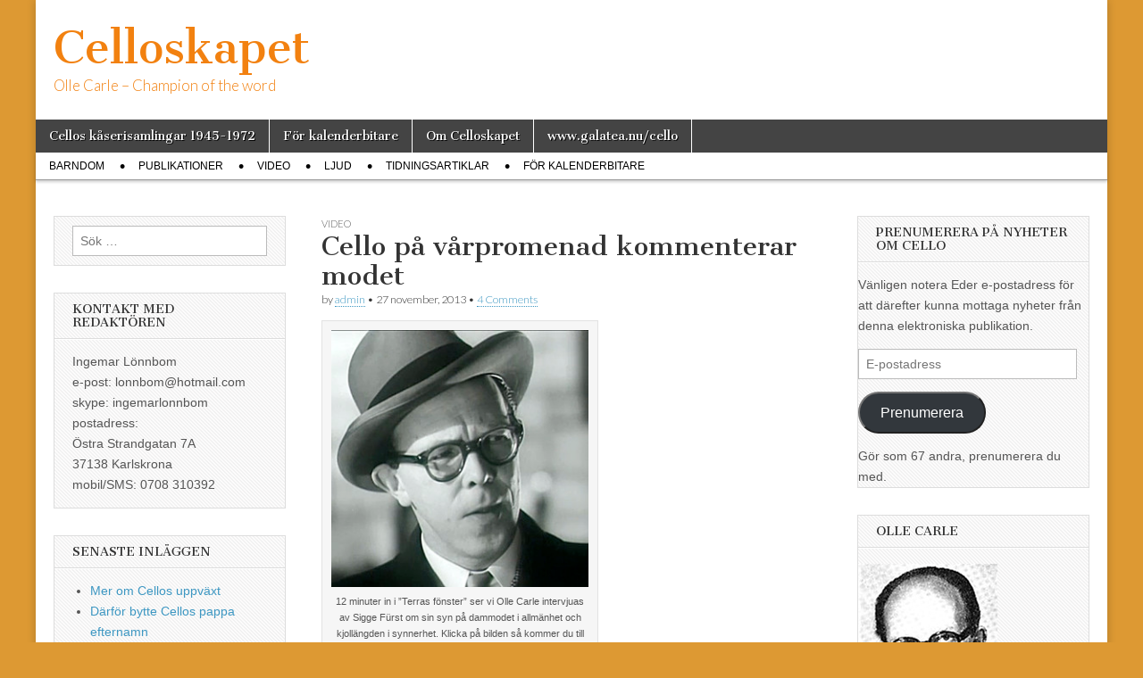

--- FILE ---
content_type: text/html; charset=UTF-8
request_url: http://celloskapet.se/video/cello-pa-varpromenad-kommenterar-modet/
body_size: 10109
content:
<!DOCTYPE html>
<html lang="sv-SE">
<head>
	<meta charset="UTF-8" />
	<meta name="viewport" content="width=device-width, initial-scale=1.0" />
	<link rel="profile" href="http://gmpg.org/xfn/11" />
	<link rel="pingback" href="http://celloskapet.se/xmlrpc.php" />
	<title>Cello på vårpromenad kommenterar modet &#8211; Celloskapet</title>
<meta name='robots' content='max-image-preview:large' />
<link rel='dns-prefetch' href='//secure.gravatar.com' />
<link rel='dns-prefetch' href='//stats.wp.com' />
<link rel='dns-prefetch' href='//fonts.googleapis.com' />
<link rel='dns-prefetch' href='//v0.wordpress.com' />
<link rel="alternate" type="application/rss+xml" title="Celloskapet &raquo; Webbflöde" href="http://celloskapet.se/feed/" />
<link rel="alternate" type="application/rss+xml" title="Celloskapet &raquo; Kommentarsflöde" href="http://celloskapet.se/comments/feed/" />
<link rel="alternate" type="application/rss+xml" title="Celloskapet &raquo; Kommentarsflöde för Cello på vårpromenad kommenterar modet" href="http://celloskapet.se/video/cello-pa-varpromenad-kommenterar-modet/feed/" />
<script type="text/javascript">
/* <![CDATA[ */
window._wpemojiSettings = {"baseUrl":"https:\/\/s.w.org\/images\/core\/emoji\/15.0.3\/72x72\/","ext":".png","svgUrl":"https:\/\/s.w.org\/images\/core\/emoji\/15.0.3\/svg\/","svgExt":".svg","source":{"concatemoji":"http:\/\/celloskapet.se\/wp-includes\/js\/wp-emoji-release.min.js?ver=6.6.4"}};
/*! This file is auto-generated */
!function(i,n){var o,s,e;function c(e){try{var t={supportTests:e,timestamp:(new Date).valueOf()};sessionStorage.setItem(o,JSON.stringify(t))}catch(e){}}function p(e,t,n){e.clearRect(0,0,e.canvas.width,e.canvas.height),e.fillText(t,0,0);var t=new Uint32Array(e.getImageData(0,0,e.canvas.width,e.canvas.height).data),r=(e.clearRect(0,0,e.canvas.width,e.canvas.height),e.fillText(n,0,0),new Uint32Array(e.getImageData(0,0,e.canvas.width,e.canvas.height).data));return t.every(function(e,t){return e===r[t]})}function u(e,t,n){switch(t){case"flag":return n(e,"\ud83c\udff3\ufe0f\u200d\u26a7\ufe0f","\ud83c\udff3\ufe0f\u200b\u26a7\ufe0f")?!1:!n(e,"\ud83c\uddfa\ud83c\uddf3","\ud83c\uddfa\u200b\ud83c\uddf3")&&!n(e,"\ud83c\udff4\udb40\udc67\udb40\udc62\udb40\udc65\udb40\udc6e\udb40\udc67\udb40\udc7f","\ud83c\udff4\u200b\udb40\udc67\u200b\udb40\udc62\u200b\udb40\udc65\u200b\udb40\udc6e\u200b\udb40\udc67\u200b\udb40\udc7f");case"emoji":return!n(e,"\ud83d\udc26\u200d\u2b1b","\ud83d\udc26\u200b\u2b1b")}return!1}function f(e,t,n){var r="undefined"!=typeof WorkerGlobalScope&&self instanceof WorkerGlobalScope?new OffscreenCanvas(300,150):i.createElement("canvas"),a=r.getContext("2d",{willReadFrequently:!0}),o=(a.textBaseline="top",a.font="600 32px Arial",{});return e.forEach(function(e){o[e]=t(a,e,n)}),o}function t(e){var t=i.createElement("script");t.src=e,t.defer=!0,i.head.appendChild(t)}"undefined"!=typeof Promise&&(o="wpEmojiSettingsSupports",s=["flag","emoji"],n.supports={everything:!0,everythingExceptFlag:!0},e=new Promise(function(e){i.addEventListener("DOMContentLoaded",e,{once:!0})}),new Promise(function(t){var n=function(){try{var e=JSON.parse(sessionStorage.getItem(o));if("object"==typeof e&&"number"==typeof e.timestamp&&(new Date).valueOf()<e.timestamp+604800&&"object"==typeof e.supportTests)return e.supportTests}catch(e){}return null}();if(!n){if("undefined"!=typeof Worker&&"undefined"!=typeof OffscreenCanvas&&"undefined"!=typeof URL&&URL.createObjectURL&&"undefined"!=typeof Blob)try{var e="postMessage("+f.toString()+"("+[JSON.stringify(s),u.toString(),p.toString()].join(",")+"));",r=new Blob([e],{type:"text/javascript"}),a=new Worker(URL.createObjectURL(r),{name:"wpTestEmojiSupports"});return void(a.onmessage=function(e){c(n=e.data),a.terminate(),t(n)})}catch(e){}c(n=f(s,u,p))}t(n)}).then(function(e){for(var t in e)n.supports[t]=e[t],n.supports.everything=n.supports.everything&&n.supports[t],"flag"!==t&&(n.supports.everythingExceptFlag=n.supports.everythingExceptFlag&&n.supports[t]);n.supports.everythingExceptFlag=n.supports.everythingExceptFlag&&!n.supports.flag,n.DOMReady=!1,n.readyCallback=function(){n.DOMReady=!0}}).then(function(){return e}).then(function(){var e;n.supports.everything||(n.readyCallback(),(e=n.source||{}).concatemoji?t(e.concatemoji):e.wpemoji&&e.twemoji&&(t(e.twemoji),t(e.wpemoji)))}))}((window,document),window._wpemojiSettings);
/* ]]> */
</script>
<style id='wp-emoji-styles-inline-css' type='text/css'>

	img.wp-smiley, img.emoji {
		display: inline !important;
		border: none !important;
		box-shadow: none !important;
		height: 1em !important;
		width: 1em !important;
		margin: 0 0.07em !important;
		vertical-align: -0.1em !important;
		background: none !important;
		padding: 0 !important;
	}
</style>
<link rel='stylesheet' id='wp-block-library-css' href='http://celloskapet.se/wp-includes/css/dist/block-library/style.min.css?ver=6.6.4' type='text/css' media='all' />
<style id='wp-block-library-inline-css' type='text/css'>
.has-text-align-justify{text-align:justify;}
</style>
<link rel='stylesheet' id='mediaelement-css' href='http://celloskapet.se/wp-includes/js/mediaelement/mediaelementplayer-legacy.min.css?ver=4.2.17' type='text/css' media='all' />
<link rel='stylesheet' id='wp-mediaelement-css' href='http://celloskapet.se/wp-includes/js/mediaelement/wp-mediaelement.min.css?ver=6.6.4' type='text/css' media='all' />
<style id='classic-theme-styles-inline-css' type='text/css'>
/*! This file is auto-generated */
.wp-block-button__link{color:#fff;background-color:#32373c;border-radius:9999px;box-shadow:none;text-decoration:none;padding:calc(.667em + 2px) calc(1.333em + 2px);font-size:1.125em}.wp-block-file__button{background:#32373c;color:#fff;text-decoration:none}
</style>
<style id='global-styles-inline-css' type='text/css'>
:root{--wp--preset--aspect-ratio--square: 1;--wp--preset--aspect-ratio--4-3: 4/3;--wp--preset--aspect-ratio--3-4: 3/4;--wp--preset--aspect-ratio--3-2: 3/2;--wp--preset--aspect-ratio--2-3: 2/3;--wp--preset--aspect-ratio--16-9: 16/9;--wp--preset--aspect-ratio--9-16: 9/16;--wp--preset--color--black: #000000;--wp--preset--color--cyan-bluish-gray: #abb8c3;--wp--preset--color--white: #ffffff;--wp--preset--color--pale-pink: #f78da7;--wp--preset--color--vivid-red: #cf2e2e;--wp--preset--color--luminous-vivid-orange: #ff6900;--wp--preset--color--luminous-vivid-amber: #fcb900;--wp--preset--color--light-green-cyan: #7bdcb5;--wp--preset--color--vivid-green-cyan: #00d084;--wp--preset--color--pale-cyan-blue: #8ed1fc;--wp--preset--color--vivid-cyan-blue: #0693e3;--wp--preset--color--vivid-purple: #9b51e0;--wp--preset--gradient--vivid-cyan-blue-to-vivid-purple: linear-gradient(135deg,rgba(6,147,227,1) 0%,rgb(155,81,224) 100%);--wp--preset--gradient--light-green-cyan-to-vivid-green-cyan: linear-gradient(135deg,rgb(122,220,180) 0%,rgb(0,208,130) 100%);--wp--preset--gradient--luminous-vivid-amber-to-luminous-vivid-orange: linear-gradient(135deg,rgba(252,185,0,1) 0%,rgba(255,105,0,1) 100%);--wp--preset--gradient--luminous-vivid-orange-to-vivid-red: linear-gradient(135deg,rgba(255,105,0,1) 0%,rgb(207,46,46) 100%);--wp--preset--gradient--very-light-gray-to-cyan-bluish-gray: linear-gradient(135deg,rgb(238,238,238) 0%,rgb(169,184,195) 100%);--wp--preset--gradient--cool-to-warm-spectrum: linear-gradient(135deg,rgb(74,234,220) 0%,rgb(151,120,209) 20%,rgb(207,42,186) 40%,rgb(238,44,130) 60%,rgb(251,105,98) 80%,rgb(254,248,76) 100%);--wp--preset--gradient--blush-light-purple: linear-gradient(135deg,rgb(255,206,236) 0%,rgb(152,150,240) 100%);--wp--preset--gradient--blush-bordeaux: linear-gradient(135deg,rgb(254,205,165) 0%,rgb(254,45,45) 50%,rgb(107,0,62) 100%);--wp--preset--gradient--luminous-dusk: linear-gradient(135deg,rgb(255,203,112) 0%,rgb(199,81,192) 50%,rgb(65,88,208) 100%);--wp--preset--gradient--pale-ocean: linear-gradient(135deg,rgb(255,245,203) 0%,rgb(182,227,212) 50%,rgb(51,167,181) 100%);--wp--preset--gradient--electric-grass: linear-gradient(135deg,rgb(202,248,128) 0%,rgb(113,206,126) 100%);--wp--preset--gradient--midnight: linear-gradient(135deg,rgb(2,3,129) 0%,rgb(40,116,252) 100%);--wp--preset--font-size--small: 13px;--wp--preset--font-size--medium: 20px;--wp--preset--font-size--large: 36px;--wp--preset--font-size--x-large: 42px;--wp--preset--spacing--20: 0.44rem;--wp--preset--spacing--30: 0.67rem;--wp--preset--spacing--40: 1rem;--wp--preset--spacing--50: 1.5rem;--wp--preset--spacing--60: 2.25rem;--wp--preset--spacing--70: 3.38rem;--wp--preset--spacing--80: 5.06rem;--wp--preset--shadow--natural: 6px 6px 9px rgba(0, 0, 0, 0.2);--wp--preset--shadow--deep: 12px 12px 50px rgba(0, 0, 0, 0.4);--wp--preset--shadow--sharp: 6px 6px 0px rgba(0, 0, 0, 0.2);--wp--preset--shadow--outlined: 6px 6px 0px -3px rgba(255, 255, 255, 1), 6px 6px rgba(0, 0, 0, 1);--wp--preset--shadow--crisp: 6px 6px 0px rgba(0, 0, 0, 1);}:where(.is-layout-flex){gap: 0.5em;}:where(.is-layout-grid){gap: 0.5em;}body .is-layout-flex{display: flex;}.is-layout-flex{flex-wrap: wrap;align-items: center;}.is-layout-flex > :is(*, div){margin: 0;}body .is-layout-grid{display: grid;}.is-layout-grid > :is(*, div){margin: 0;}:where(.wp-block-columns.is-layout-flex){gap: 2em;}:where(.wp-block-columns.is-layout-grid){gap: 2em;}:where(.wp-block-post-template.is-layout-flex){gap: 1.25em;}:where(.wp-block-post-template.is-layout-grid){gap: 1.25em;}.has-black-color{color: var(--wp--preset--color--black) !important;}.has-cyan-bluish-gray-color{color: var(--wp--preset--color--cyan-bluish-gray) !important;}.has-white-color{color: var(--wp--preset--color--white) !important;}.has-pale-pink-color{color: var(--wp--preset--color--pale-pink) !important;}.has-vivid-red-color{color: var(--wp--preset--color--vivid-red) !important;}.has-luminous-vivid-orange-color{color: var(--wp--preset--color--luminous-vivid-orange) !important;}.has-luminous-vivid-amber-color{color: var(--wp--preset--color--luminous-vivid-amber) !important;}.has-light-green-cyan-color{color: var(--wp--preset--color--light-green-cyan) !important;}.has-vivid-green-cyan-color{color: var(--wp--preset--color--vivid-green-cyan) !important;}.has-pale-cyan-blue-color{color: var(--wp--preset--color--pale-cyan-blue) !important;}.has-vivid-cyan-blue-color{color: var(--wp--preset--color--vivid-cyan-blue) !important;}.has-vivid-purple-color{color: var(--wp--preset--color--vivid-purple) !important;}.has-black-background-color{background-color: var(--wp--preset--color--black) !important;}.has-cyan-bluish-gray-background-color{background-color: var(--wp--preset--color--cyan-bluish-gray) !important;}.has-white-background-color{background-color: var(--wp--preset--color--white) !important;}.has-pale-pink-background-color{background-color: var(--wp--preset--color--pale-pink) !important;}.has-vivid-red-background-color{background-color: var(--wp--preset--color--vivid-red) !important;}.has-luminous-vivid-orange-background-color{background-color: var(--wp--preset--color--luminous-vivid-orange) !important;}.has-luminous-vivid-amber-background-color{background-color: var(--wp--preset--color--luminous-vivid-amber) !important;}.has-light-green-cyan-background-color{background-color: var(--wp--preset--color--light-green-cyan) !important;}.has-vivid-green-cyan-background-color{background-color: var(--wp--preset--color--vivid-green-cyan) !important;}.has-pale-cyan-blue-background-color{background-color: var(--wp--preset--color--pale-cyan-blue) !important;}.has-vivid-cyan-blue-background-color{background-color: var(--wp--preset--color--vivid-cyan-blue) !important;}.has-vivid-purple-background-color{background-color: var(--wp--preset--color--vivid-purple) !important;}.has-black-border-color{border-color: var(--wp--preset--color--black) !important;}.has-cyan-bluish-gray-border-color{border-color: var(--wp--preset--color--cyan-bluish-gray) !important;}.has-white-border-color{border-color: var(--wp--preset--color--white) !important;}.has-pale-pink-border-color{border-color: var(--wp--preset--color--pale-pink) !important;}.has-vivid-red-border-color{border-color: var(--wp--preset--color--vivid-red) !important;}.has-luminous-vivid-orange-border-color{border-color: var(--wp--preset--color--luminous-vivid-orange) !important;}.has-luminous-vivid-amber-border-color{border-color: var(--wp--preset--color--luminous-vivid-amber) !important;}.has-light-green-cyan-border-color{border-color: var(--wp--preset--color--light-green-cyan) !important;}.has-vivid-green-cyan-border-color{border-color: var(--wp--preset--color--vivid-green-cyan) !important;}.has-pale-cyan-blue-border-color{border-color: var(--wp--preset--color--pale-cyan-blue) !important;}.has-vivid-cyan-blue-border-color{border-color: var(--wp--preset--color--vivid-cyan-blue) !important;}.has-vivid-purple-border-color{border-color: var(--wp--preset--color--vivid-purple) !important;}.has-vivid-cyan-blue-to-vivid-purple-gradient-background{background: var(--wp--preset--gradient--vivid-cyan-blue-to-vivid-purple) !important;}.has-light-green-cyan-to-vivid-green-cyan-gradient-background{background: var(--wp--preset--gradient--light-green-cyan-to-vivid-green-cyan) !important;}.has-luminous-vivid-amber-to-luminous-vivid-orange-gradient-background{background: var(--wp--preset--gradient--luminous-vivid-amber-to-luminous-vivid-orange) !important;}.has-luminous-vivid-orange-to-vivid-red-gradient-background{background: var(--wp--preset--gradient--luminous-vivid-orange-to-vivid-red) !important;}.has-very-light-gray-to-cyan-bluish-gray-gradient-background{background: var(--wp--preset--gradient--very-light-gray-to-cyan-bluish-gray) !important;}.has-cool-to-warm-spectrum-gradient-background{background: var(--wp--preset--gradient--cool-to-warm-spectrum) !important;}.has-blush-light-purple-gradient-background{background: var(--wp--preset--gradient--blush-light-purple) !important;}.has-blush-bordeaux-gradient-background{background: var(--wp--preset--gradient--blush-bordeaux) !important;}.has-luminous-dusk-gradient-background{background: var(--wp--preset--gradient--luminous-dusk) !important;}.has-pale-ocean-gradient-background{background: var(--wp--preset--gradient--pale-ocean) !important;}.has-electric-grass-gradient-background{background: var(--wp--preset--gradient--electric-grass) !important;}.has-midnight-gradient-background{background: var(--wp--preset--gradient--midnight) !important;}.has-small-font-size{font-size: var(--wp--preset--font-size--small) !important;}.has-medium-font-size{font-size: var(--wp--preset--font-size--medium) !important;}.has-large-font-size{font-size: var(--wp--preset--font-size--large) !important;}.has-x-large-font-size{font-size: var(--wp--preset--font-size--x-large) !important;}
:where(.wp-block-post-template.is-layout-flex){gap: 1.25em;}:where(.wp-block-post-template.is-layout-grid){gap: 1.25em;}
:where(.wp-block-columns.is-layout-flex){gap: 2em;}:where(.wp-block-columns.is-layout-grid){gap: 2em;}
:root :where(.wp-block-pullquote){font-size: 1.5em;line-height: 1.6;}
</style>
<link rel='stylesheet' id='google_fonts-css' href='//fonts.googleapis.com/css?family=Cantata+One|Lato:300,700' type='text/css' media='all' />
<link rel='stylesheet' id='theme_stylesheet-css' href='http://celloskapet.se/wp-content/themes/magazine-basic/style.css?ver=6.6.4' type='text/css' media='all' />
<link rel='stylesheet' id='font_awesome-css' href='http://celloskapet.se/wp-content/themes/magazine-basic/library/css/font-awesome.css?ver=4.7.0' type='text/css' media='all' />
<link rel='stylesheet' id='jetpack_css-css' href='http://celloskapet.se/wp-content/plugins/jetpack/css/jetpack.css?ver=13.0.1' type='text/css' media='all' />
<script type="text/javascript" src="http://celloskapet.se/wp-includes/js/jquery/jquery.min.js?ver=3.7.1" id="jquery-core-js"></script>
<script type="text/javascript" src="http://celloskapet.se/wp-includes/js/jquery/jquery-migrate.min.js?ver=3.4.1" id="jquery-migrate-js"></script>
<link rel="https://api.w.org/" href="http://celloskapet.se/wp-json/" /><link rel="alternate" title="JSON" type="application/json" href="http://celloskapet.se/wp-json/wp/v2/posts/90" /><link rel="EditURI" type="application/rsd+xml" title="RSD" href="http://celloskapet.se/xmlrpc.php?rsd" />
<meta name="generator" content="WordPress 6.6.4" />
<link rel="canonical" href="http://celloskapet.se/video/cello-pa-varpromenad-kommenterar-modet/" />
<link rel='shortlink' href='https://wp.me/p485BS-1s' />
<link rel="alternate" title="oEmbed (JSON)" type="application/json+oembed" href="http://celloskapet.se/wp-json/oembed/1.0/embed?url=http%3A%2F%2Fcelloskapet.se%2Fvideo%2Fcello-pa-varpromenad-kommenterar-modet%2F" />
<link rel="alternate" title="oEmbed (XML)" type="text/xml+oembed" href="http://celloskapet.se/wp-json/oembed/1.0/embed?url=http%3A%2F%2Fcelloskapet.se%2Fvideo%2Fcello-pa-varpromenad-kommenterar-modet%2F&#038;format=xml" />
	<style>img#wpstats{display:none}</style>
		<style>
#site-title a,#site-description{color:#f28110 !important}
#page{background-color:#ffffff}
.entry-meta a,.entry-content a,.widget a{color:#3D97C2}
</style>
	<style type="text/css">.recentcomments a{display:inline !important;padding:0 !important;margin:0 !important;}</style><style type="text/css" id="custom-background-css">
body.custom-background { background-color: #dd9933; }
</style>
	
<!-- Jetpack Open Graph Tags -->
<meta property="og:type" content="article" />
<meta property="og:title" content="Cello på vårpromenad kommenterar modet" />
<meta property="og:url" content="http://celloskapet.se/video/cello-pa-varpromenad-kommenterar-modet/" />
<meta property="og:description" content="Besök inlägget om du vill veta mer." />
<meta property="article:published_time" content="2013-11-27T16:11:04+00:00" />
<meta property="article:modified_time" content="2013-11-27T16:53:34+00:00" />
<meta property="og:site_name" content="Celloskapet" />
<meta property="og:image" content="http://celloskapet.se/wp-content/uploads/2013/11/Olle_Carle_1949_001-300x300.jpg" />
<meta property="og:image:secure_url" content="https://i0.wp.com/celloskapet.se/wp-content/uploads/2013/11/Olle_Carle_1949_001-300x300.jpg" />
<meta property="og:image:width" content="300" />
<meta property="og:image:height" content="300" />
<meta property="og:image:alt" content="Olle_Carle_1949_001" />
<meta property="og:locale" content="sv_SE" />
<meta name="twitter:text:title" content="Cello på vårpromenad kommenterar modet" />
<meta name="twitter:image" content="http://celloskapet.se/wp-content/uploads/2013/11/Olle_Carle_1949_001-300x300.jpg?w=640" />
<meta name="twitter:image:alt" content="Olle_Carle_1949_001" />
<meta name="twitter:card" content="summary_large_image" />
<meta name="twitter:description" content="Besök inlägget om du vill veta mer." />

<!-- End Jetpack Open Graph Tags -->
</head>

<body class="post-template-default single single-post postid-90 single-format-image custom-background">
	<div id="page" class="grid  ">
		<header id="header" class="row" role="banner">
			<div class="c12">
				<div id="mobile-menu">
					<a href="#" class="left-menu"><i class="fa fa-reorder"></i></a>
					<a href="#"><i class="fa fa-search"></i></a>
				</div>
				<div id="drop-down-search"><form role="search" method="get" class="search-form" action="http://celloskapet.se/">
				<label>
					<span class="screen-reader-text">Sök efter:</span>
					<input type="search" class="search-field" placeholder="Sök …" value="" name="s" />
				</label>
				<input type="submit" class="search-submit" value="Sök" />
			</form></div>

								<div class="title-logo-wrapper fl">
										<div class="header-group">
												<div id="site-title"><a href="http://celloskapet.se" title="Celloskapet" rel="home">Celloskapet</a></div>
						<div id="site-description">Olle Carle &#8211; Champion of the word</div>					</div>
				</div>

				
				<div id="nav-wrapper">
					<div class="nav-content">
						<nav id="site-navigation" class="menus clearfix" role="navigation">
							<h3 class="screen-reader-text">Main menu</h3>
							<a class="screen-reader-text" href="#primary" title="Skip to content">Skip to content</a>
							<div class="menu"><ul>
<li class="page_item page-item-7"><a href="http://celloskapet.se/cellos-kaserisamlingar-1945-1972/">Cellos kåserisamlingar 1945-1972</a>
<li class="page_item page-item-303"><a href="http://celloskapet.se/for-kalenderbitare/">För kalenderbitare</a>
<li class="page_item page-item-2"><a href="http://celloskapet.se/about/">Om Celloskapet</a>
<li class="page_item page-item-44"><a href="http://celloskapet.se/www-galatea-nucello/">www.galatea.nu/cello</a>
</ul></div>
						</nav><!-- #site-navigation -->

												<nav id="site-sub-navigation" class="menus" role="navigation">
							<h3 class="screen-reader-text">Sub menu</h3>
							<div class="menu-ny-meny-container"><ul id="menu-ny-meny" class="secondary-menu"><li id="menu-item-73" class="menu-item menu-item-type-taxonomy menu-item-object-category menu-item-73"><a href="http://celloskapet.se/category/barndom/">Barndom</a>
<li id="menu-item-74" class="menu-item menu-item-type-taxonomy menu-item-object-category menu-item-74"><a href="http://celloskapet.se/category/publikationer/">Publikationer</a>
<li id="menu-item-75" class="menu-item menu-item-type-taxonomy menu-item-object-category current-post-ancestor current-menu-parent current-post-parent menu-item-75"><a href="http://celloskapet.se/category/video/">Video</a>
<li id="menu-item-76" class="menu-item menu-item-type-taxonomy menu-item-object-category menu-item-76"><a href="http://celloskapet.se/category/ljud/">Ljud</a>
<li id="menu-item-77" class="menu-item menu-item-type-taxonomy menu-item-object-category menu-item-77"><a href="http://celloskapet.se/category/tidningsartiklar/">Tidningsartiklar</a>
<li id="menu-item-304" class="menu-item menu-item-type-post_type menu-item-object-page menu-item-304"><a href="http://celloskapet.se/for-kalenderbitare/">För kalenderbitare</a>
</ul></div>						</nav><!-- #site-sub-navigation -->
											</div>
				</div>

			</div><!-- .c12 -->
		</header><!-- #header.row -->

		<div id="main" class="row">
	<div id="primary" class="c6 push3" role="main">
			<article id="post-90" class="post-90 post type-post status-publish format-image hentry category-video post_format-post-format-image">

	    <header>
                <div class="post-category"><a href="http://celloskapet.se/category/video/" rel="category tag">Video</a></div>
            <h1 class="entry-title">Cello på vårpromenad kommenterar modet</h1>
    <div class="entry-meta">
        by <span class="vcard author"><span class="fn"><a href="http://celloskapet.se/author/admin/" title="Posts by admin" rel="author">admin</a></span></span>&nbsp;&bull;&nbsp;<time class="published" datetime="2013-11-27">27 november, 2013</time>&nbsp;&bull;&nbsp;<a href="http://celloskapet.se/video/cello-pa-varpromenad-kommenterar-modet/#comments">4 Comments</a>    </div>
</header>

	    <div class="entry-content">
	        <div id="attachment_91" style="width: 310px" class="wp-caption alignleft"><a href="http://www.filmarkivet.se/sv/Film/?movieid=569" target="_blank"><img fetchpriority="high" decoding="async" aria-describedby="caption-attachment-91" class="size-medium wp-image-91 " alt="Olle_Carle_1949_001" src="http://celloskapet.se/wp-content/uploads/2013/11/Olle_Carle_1949_001-300x300.jpg" width="300" height="300" srcset="http://celloskapet.se/wp-content/uploads/2013/11/Olle_Carle_1949_001-300x300.jpg 300w, http://celloskapet.se/wp-content/uploads/2013/11/Olle_Carle_1949_001-150x150.jpg 150w, http://celloskapet.se/wp-content/uploads/2013/11/Olle_Carle_1949_001-1024x1024.jpg 1024w, http://celloskapet.se/wp-content/uploads/2013/11/Olle_Carle_1949_001-560x560.jpg 560w, http://celloskapet.se/wp-content/uploads/2013/11/Olle_Carle_1949_001-260x260.jpg 260w, http://celloskapet.se/wp-content/uploads/2013/11/Olle_Carle_1949_001-160x160.jpg 160w, http://celloskapet.se/wp-content/uploads/2013/11/Olle_Carle_1949_001.jpg 1037w" sizes="(max-width: 300px) 100vw, 300px" /></a><p id="caption-attachment-91" class="wp-caption-text">12 minuter in i &#8221;Terras fönster&#8221; ser vi Olle Carle intervjuas av Sigge Fürst om sin syn på dammodet i allmänhet och kjollängden i synnerhet. Klicka på bilden så kommer du till &#8221;Öppet Arkiv&#8221; och den aktuella filmen.</p></div>
	    </div><!-- .entry-content -->

	        <footer class="entry">
	    	</footer><!-- .entry -->
	
	</article>
			<div id="posts-pagination">
				<h3 class="screen-reader-text">Post navigation</h3>
				<div class="previous fl"><a href="http://celloskapet.se/publikationer/cello-som-frontfigur-for-halstabletter/" rel="prev">&larr; Cello som frontfigur för halstabletter</a></div>
				<div class="next fr"><a href="http://celloskapet.se/barndom/mer-om-tidningen-hej/" rel="next">Mer om tidningen HEJ &rarr;</a></div>
			</div><!-- #posts-pagination -->

			
<div id="comments" class="comments-area">

	
			<h2 id="comments-title">
			4 comments for &ldquo;<span>Cello på vårpromenad kommenterar modet</span>&rdquo;		</h2>

		<ol class="commentlist">
			<ul class="children">
</li><!-- #comment-## -->
</ul><!-- .children -->
</li><!-- #comment-## -->
<ul class="children">
</li><!-- #comment-## -->
</ul><!-- .children -->
</li><!-- #comment-## -->
		</ol><!-- .commentlist -->

		
		
	
		<div id="respond" class="comment-respond">
		<h3 id="reply-title" class="comment-reply-title">Lämna ett svar <small><a rel="nofollow" id="cancel-comment-reply-link" href="/video/cello-pa-varpromenad-kommenterar-modet/#respond" style="display:none;">Avbryt svar</a></small></h3><form action="http://celloskapet.se/wp-comments-post.php" method="post" id="commentform" class="comment-form" novalidate><p class="comment-notes"><span id="email-notes">Din e-postadress kommer inte publiceras.</span> <span class="required-field-message">Obligatoriska fält är märkta <span class="required">*</span></span></p><p class="comment-form-comment"><label for="comment">Kommentar <span class="required">*</span></label> <textarea id="comment" name="comment" cols="45" rows="8" maxlength="65525" required></textarea></p><p class="comment-form-author"><label for="author">Namn <span class="required">*</span></label> <input id="author" name="author" type="text" value="" size="30" maxlength="245" autocomplete="name" required /></p>
<p class="comment-form-email"><label for="email">E-postadress <span class="required">*</span></label> <input id="email" name="email" type="email" value="" size="30" maxlength="100" aria-describedby="email-notes" autocomplete="email" required /></p>
<p class="comment-form-url"><label for="url">Webbplats</label> <input id="url" name="url" type="url" value="" size="30" maxlength="200" autocomplete="url" /></p>
<p class="comment-form-cookies-consent"><input id="wp-comment-cookies-consent" name="wp-comment-cookies-consent" type="checkbox" value="yes" /> <label for="wp-comment-cookies-consent">Spara mitt namn, min e-postadress och webbplats i denna webbläsare till nästa gång jag skriver en kommentar.</label></p>
<p class="comment-subscription-form"><input type="checkbox" name="subscribe_comments" id="subscribe_comments" value="subscribe" style="width: auto; -moz-appearance: checkbox; -webkit-appearance: checkbox;" /> <label class="subscribe-label" id="subscribe-label" for="subscribe_comments">Meddela mig om nya kommentarer via e-post.</label></p><p class="comment-subscription-form"><input type="checkbox" name="subscribe_blog" id="subscribe_blog" value="subscribe" style="width: auto; -moz-appearance: checkbox; -webkit-appearance: checkbox;" /> <label class="subscribe-label" id="subscribe-blog-label" for="subscribe_blog">Meddela mig om nya inlägg via e-post.</label></p><p class="form-submit"><input name="submit" type="submit" id="submit" class="submit" value="Publicera kommentar" /> <input type='hidden' name='comment_post_ID' value='90' id='comment_post_ID' />
<input type='hidden' name='comment_parent' id='comment_parent' value='0' />
</p><p style="display: none;"><input type="hidden" id="akismet_comment_nonce" name="akismet_comment_nonce" value="9d544461ea" /></p><p style="display: none !important;" class="akismet-fields-container" data-prefix="ak_"><label>&#916;<textarea name="ak_hp_textarea" cols="45" rows="8" maxlength="100"></textarea></label><input type="hidden" id="ak_js_1" name="ak_js" value="131"/><script>document.getElementById( "ak_js_1" ).setAttribute( "value", ( new Date() ).getTime() );</script></p></form>	</div><!-- #respond -->
	<p class="akismet_comment_form_privacy_notice">Denna webbplats använder Akismet för att minska skräppost. <a href="https://akismet.com/privacy/" target="_blank" rel="nofollow noopener">Lär dig hur din kommentardata bearbetas</a>.</p>
</div><!-- #comments .comments-area -->
			</div><!-- #primary -->

	<div id="secondary" class="c3 pull6" role="complementary">
		<aside id="search-2" class="widget widget_search"><form role="search" method="get" class="search-form" action="http://celloskapet.se/">
				<label>
					<span class="screen-reader-text">Sök efter:</span>
					<input type="search" class="search-field" placeholder="Sök …" value="" name="s" />
				</label>
				<input type="submit" class="search-submit" value="Sök" />
			</form></aside><aside id="text-3" class="widget widget_text"><h3 class="widget-title">Kontakt med redaktören</h3>			<div class="textwidget"><p>Ingemar Lönnbom<br />
e-post: lonnbom@hotmail.com<br />
skype: ingemarlonnbom<br />
postadress:<br />
Östra Strandgatan 7A<br />
37138 Karlskrona<br />
mobil/SMS: 0708 310392</p>
</div>
		</aside>
		<aside id="recent-posts-2" class="widget widget_recent_entries">
		<h3 class="widget-title">Senaste inläggen</h3>
		<ul>
											<li>
					<a href="http://celloskapet.se/barndom/mer-om-cellos-uppvaxt/">Mer om Cellos uppväxt</a>
									</li>
											<li>
					<a href="http://celloskapet.se/uncategorized/darfor-bytte-cellos-pappa-efternamn/">Därför bytte Cellos pappa efternamn</a>
									</li>
											<li>
					<a href="http://celloskapet.se/barndom/cellos-omma-moder/">Cellos ömma moder</a>
									</li>
											<li>
					<a href="http://celloskapet.se/video/idag-jubilerar-cello-som-skivartist/">Idag jubilerar Cello som skivartist</a>
									</li>
											<li>
					<a href="http://celloskapet.se/tidningsartiklar/ett-verkligt-klipp/">Ett verkligt klipp</a>
									</li>
					</ul>

		</aside><aside id="recent-comments-2" class="widget widget_recent_comments"><h3 class="widget-title">Senaste kommentarer</h3><ul id="recentcomments"><li class="recentcomments"><span class="comment-author-link">Thomas Edberg</span> om <a href="http://celloskapet.se/tidningsartiklar/hur-minns-du-cello/#comment-463178">Hur minns du Cello?</a></li><li class="recentcomments"><span class="comment-author-link">admin</span> om <a href="http://celloskapet.se/uncategorized/darfor-bytte-cellos-pappa-efternamn/#comment-453510">Därför bytte Cellos pappa efternamn</a></li><li class="recentcomments"><span class="comment-author-link">Björn Carle</span> om <a href="http://celloskapet.se/uncategorized/darfor-bytte-cellos-pappa-efternamn/#comment-453508">Därför bytte Cellos pappa efternamn</a></li><li class="recentcomments"><span class="comment-author-link">Rickard</span> om <a href="http://celloskapet.se/cellos-kaserisamlingar-1945-1972/#comment-383422">Cellos kåserisamlingar 1945-1972</a></li><li class="recentcomments"><span class="comment-author-link">Marianne Forén</span> om <a href="http://celloskapet.se/about/#comment-252479">Om Celloskapet</a></li></ul></aside><aside id="archives-2" class="widget widget_archive"><h3 class="widget-title">Arkiv</h3>
			<ul>
					<li><a href='http://celloskapet.se/2024/08/'>augusti 2024</a></li>
	<li><a href='http://celloskapet.se/2023/10/'>oktober 2023</a></li>
	<li><a href='http://celloskapet.se/2019/12/'>december 2019</a></li>
	<li><a href='http://celloskapet.se/2017/09/'>september 2017</a></li>
	<li><a href='http://celloskapet.se/2017/07/'>juli 2017</a></li>
	<li><a href='http://celloskapet.se/2016/09/'>september 2016</a></li>
	<li><a href='http://celloskapet.se/2016/01/'>januari 2016</a></li>
	<li><a href='http://celloskapet.se/2015/11/'>november 2015</a></li>
	<li><a href='http://celloskapet.se/2015/09/'>september 2015</a></li>
	<li><a href='http://celloskapet.se/2015/07/'>juli 2015</a></li>
	<li><a href='http://celloskapet.se/2015/05/'>maj 2015</a></li>
	<li><a href='http://celloskapet.se/2015/04/'>april 2015</a></li>
	<li><a href='http://celloskapet.se/2015/03/'>mars 2015</a></li>
	<li><a href='http://celloskapet.se/2015/02/'>februari 2015</a></li>
	<li><a href='http://celloskapet.se/2015/01/'>januari 2015</a></li>
	<li><a href='http://celloskapet.se/2014/12/'>december 2014</a></li>
	<li><a href='http://celloskapet.se/2014/09/'>september 2014</a></li>
	<li><a href='http://celloskapet.se/2014/08/'>augusti 2014</a></li>
	<li><a href='http://celloskapet.se/2014/07/'>juli 2014</a></li>
	<li><a href='http://celloskapet.se/2014/06/'>juni 2014</a></li>
	<li><a href='http://celloskapet.se/2014/05/'>maj 2014</a></li>
	<li><a href='http://celloskapet.se/2013/11/'>november 2013</a></li>
	<li><a href='http://celloskapet.se/2013/10/'>oktober 2013</a></li>
	<li><a href='http://celloskapet.se/2013/09/'>september 2013</a></li>
	<li><a href='http://celloskapet.se/2013/08/'>augusti 2013</a></li>
	<li><a href='http://celloskapet.se/2013/02/'>februari 2013</a></li>
			</ul>

			</aside><aside id="categories-2" class="widget widget_categories"><h3 class="widget-title">Kategorier</h3>
			<ul>
					<li class="cat-item cat-item-3"><a href="http://celloskapet.se/category/barndom/">Barndom</a>
</li>
	<li class="cat-item cat-item-14"><a href="http://celloskapet.se/category/debatt/">Debatt</a>
</li>
	<li class="cat-item cat-item-13"><a href="http://celloskapet.se/category/evenemang/">Evenemang</a>
</li>
	<li class="cat-item cat-item-8"><a href="http://celloskapet.se/category/ljud/">Ljud</a>
</li>
	<li class="cat-item cat-item-4"><a href="http://celloskapet.se/category/publikationer/">Publikationer</a>
</li>
	<li class="cat-item cat-item-12"><a href="http://celloskapet.se/category/sa-minns-vi-cello/">Så minns vi Cello</a>
</li>
	<li class="cat-item cat-item-9"><a href="http://celloskapet.se/category/tidningsartiklar/">Tidningsartiklar</a>
</li>
	<li class="cat-item cat-item-1"><a href="http://celloskapet.se/category/uncategorized/">Uncategorized</a>
</li>
	<li class="cat-item cat-item-6"><a href="http://celloskapet.se/category/video/">Video</a>
</li>
			</ul>

			</aside><aside id="meta-2" class="widget widget_meta"><h3 class="widget-title">Meta</h3>
		<ul>
						<li><a href="http://celloskapet.se/wp-login.php">Logga in</a></li>
			<li><a href="http://celloskapet.se/feed/">Flöde för inlägg</a></li>
			<li><a href="http://celloskapet.se/comments/feed/">Flöde för kommentarer</a></li>

			<li><a href="https://sv.wordpress.org/">WordPress.org</a></li>
		</ul>

		</aside>	</div><!-- #secondary.widget-area -->

			<div id="tertiary" class="c3 end" role="complementary">
			<aside id="blog_subscription-2" class="widget widget_blog_subscription jetpack_subscription_widget"><h3 class="widget-title">Prenumerera på nyheter om Cello</h3>
			<div class="wp-block-jetpack-subscriptions__container">
			<form action="#" method="post" accept-charset="utf-8" id="subscribe-blog-blog_subscription-2"
				data-blog="61033536"
				data-post_access_level="everybody" >
									<div id="subscribe-text"><p>Vänligen notera Eder e-postadress för att därefter kunna mottaga nyheter från denna elektroniska publikation.</p>
</div>
										<p id="subscribe-email">
						<label id="jetpack-subscribe-label"
							class="screen-reader-text"
							for="subscribe-field-blog_subscription-2">
							E-postadress						</label>
						<input type="email" name="email" required="required"
																					value=""
							id="subscribe-field-blog_subscription-2"
							placeholder="E-postadress"
						/>
					</p>

					<p id="subscribe-submit"
											>
						<input type="hidden" name="action" value="subscribe"/>
						<input type="hidden" name="source" value="http://celloskapet.se/video/cello-pa-varpromenad-kommenterar-modet/"/>
						<input type="hidden" name="sub-type" value="widget"/>
						<input type="hidden" name="redirect_fragment" value="subscribe-blog-blog_subscription-2"/>
						<input type="hidden" id="_wpnonce" name="_wpnonce" value="e3b49f5ee0" /><input type="hidden" name="_wp_http_referer" value="/video/cello-pa-varpromenad-kommenterar-modet/" />						<button type="submit"
															class="wp-block-button__link"
																					name="jetpack_subscriptions_widget"
						>
							Prenumerera						</button>
					</p>
							</form>
							<div class="wp-block-jetpack-subscriptions__subscount">
					Gör som 67 andra, prenumerera du med.				</div>
						</div>
			
</aside><aside id="media_image-2" class="widget widget_media_image"><h3 class="widget-title">Olle Carle</h3><a href="http://celloskapet.se"><img class="image alignnone" src="http://home.koping.net/tojo014/ollecarle.jpg" alt="" width="" height="" decoding="async" loading="lazy" /></a></aside><aside id="text-2" class="widget widget_text"><h3 class="widget-title">Intressanta länkar</h3>			<div class="textwidget"><p><a href="http://www.genvagar.nu/show.asp?PersonId=120911" target="_blank" rel="noopener">Olle Carles släktträd </a><br />
<a href="http://svphfredhall.blogg.se/2013/march/latta-tankar-som-lattat-ankar-olle-carle-cello-2.html">Blogg om Ulla Carles besök hos seniorboende i Fredhäll </a></p>
<p><a href="http://larsan13.files.wordpress.com/2011/10/olle_carle_cello.jpg">Ove Sävermans runa 1998</a></p>
</div>
		</aside><aside id="linkcat-2" class="widget widget_links"><h3 class="widget-title">Blogroll</h3>
	<ul class='xoxo blogroll'>
<li><a href="http://codex.wordpress.org/">Documentation</a></li>
<li><a href="http://wordpress.org/extend/plugins/">Plugins</a></li>
<li><a href="http://wordpress.org/extend/ideas/">Suggest Ideas</a></li>
<li><a href="http://wordpress.org/support/">Support Forum</a></li>
<li><a href="http://wordpress.org/extend/themes/">Themes</a></li>
<li><a href="http://wordpress.org/development/">WordPress Blog</a></li>
<li><a href="http://planet.wordpress.org/">WordPress Planet</a></li>

	</ul>
</aside>
		</div><!-- #tertiary.widget-area -->
			</div> <!-- #main.row -->
</div> <!-- #page.grid -->

<footer id="footer" role="contentinfo">

	<div id="footer-content" class="grid ">
		<div class="row">

			<p class="copyright c12">
				<span class="fl">Copyright &copy; 2026 <a href="http://celloskapet.se">Celloskapet</a>. All Rights Reserved.</span>
				<span class="fr">The Magazine Basic Theme by <a href="https://themes.bavotasan.com/">bavotasan.com</a>.</span>
			</p><!-- .c12 -->

		</div><!-- .row -->
	</div><!-- #footer-content.grid -->

</footer><!-- #footer -->

<script type="text/javascript" src="http://celloskapet.se/wp-includes/js/comment-reply.min.js?ver=6.6.4" id="comment-reply-js" async="async" data-wp-strategy="async"></script>
<script type="text/javascript" src="http://celloskapet.se/wp-content/themes/magazine-basic/library/js/theme.js?ver=6.6.4" id="theme_js-js"></script>
<script defer type="text/javascript" src="https://stats.wp.com/e-202604.js" id="jetpack-stats-js"></script>
<script type="text/javascript" id="jetpack-stats-js-after">
/* <![CDATA[ */
_stq = window._stq || [];
_stq.push([ "view", JSON.parse("{\"v\":\"ext\",\"blog\":\"61033536\",\"post\":\"90\",\"tz\":\"1\",\"srv\":\"celloskapet.se\",\"j\":\"1:13.0.1\"}") ]);
_stq.push([ "clickTrackerInit", "61033536", "90" ]);
/* ]]> */
</script>
<script defer type="text/javascript" src="http://celloskapet.se/wp-content/plugins/akismet/_inc/akismet-frontend.js?ver=1706284478" id="akismet-frontend-js"></script>
</body>
</html>